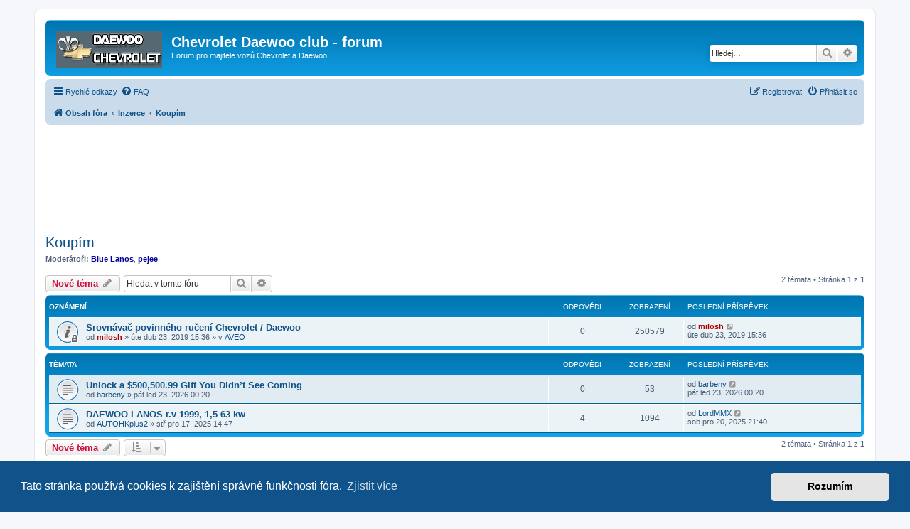

--- FILE ---
content_type: text/html; charset=UTF-8
request_url: https://www.chevroletclub.cz/viewforum.php?f=21&sid=a39c0f2e35e1f04fe3b6a1bfaf110a57
body_size: 8356
content:
<!DOCTYPE html>
<html dir="ltr" lang="cs-cz">
<head>
<meta charset="utf-8" />
<meta http-equiv="X-UA-Compatible" content="IE=edge">
<meta name="viewport" content="width=device-width, initial-scale=1" />

<title>Koupím - Chevrolet Daewoo club - forum</title>

	<link rel="alternate" type="application/atom+xml" title="Atom - Chevrolet Daewoo club - forum" href="/app.php/feed?sid=a43aa9e34230491ceeea7342af0e8d6f">			<link rel="alternate" type="application/atom+xml" title="Atom - nová témata" href="/app.php/feed/topics?sid=a43aa9e34230491ceeea7342af0e8d6f">		<link rel="alternate" type="application/atom+xml" title="Atom - Fórum - Koupím" href="/app.php/feed/forum/21?sid=a43aa9e34230491ceeea7342af0e8d6f">		
	<link rel="canonical" href="https://www.chevroletclub.cz:443/viewforum.php?f=21">

<!--
	phpBB style name: prosilver
	Based on style:   prosilver (this is the default phpBB3 style)
	Original author:  Tom Beddard ( http://www.subBlue.com/ )
	Modified by:
-->

<link href="./assets/css/font-awesome.min.css?assets_version=62" rel="stylesheet">
<link href="./styles/prosilver/theme/stylesheet.css?assets_version=62" rel="stylesheet">
<link href="./styles/prosilver/theme/cs/stylesheet.css?assets_version=62" rel="stylesheet">



	<link href="./assets/cookieconsent/cookieconsent.min.css?assets_version=62" rel="stylesheet">

<!--[if lte IE 9]>
	<link href="./styles/prosilver/theme/tweaks.css?assets_version=62" rel="stylesheet">
<![endif]-->





<script async src="https://fundingchoicesmessages.google.com/i/pub-1033462108778010?ers=1" nonce="dHJPoCaU-kyrIFHGXIeyYQ"></script><script nonce="dHJPoCaU-kyrIFHGXIeyYQ">(function() {function signalGooglefcPresent() {if (!window.frames['googlefcPresent']) {if (document.body) {const iframe = document.createElement('iframe'); iframe.style = 'width: 0; height: 0; border: none; z-index: -1000; left: -1000px; top: -1000px;'; iframe.style.display = 'none'; iframe.name = 'googlefcPresent'; document.body.appendChild(iframe);} else {setTimeout(signalGooglefcPresent, 0);}}}signalGooglefcPresent();})();</script>

<script>
  (function (s, t, a, y, twenty, two) {
    s.Stay22 = s.Stay22 || {};
    s.Stay22.params = { lmaID: '692d6e05b2478d16bb97d422' };
    twenty = t.createElement(a);
    two = t.getElementsByTagName(a)[0];
    twenty.async = 1;
    twenty.src = y;
    two.parentNode.insertBefore(twenty, two);
  })(window, document, 'script', 'https://scripts.stay22.com/letmeallez.js');
</script>


</head>
<body id="phpbb" class="nojs notouch section-viewforum ltr ">


<div id="wrap" class="wrap">
	<a id="top" class="top-anchor" accesskey="t"></a>
	<div id="page-header">
		<div class="headerbar" role="banner">
					<div class="inner">

			<div id="site-description" class="site-description">
		<a id="logo" class="logo" href="./index.php?sid=a43aa9e34230491ceeea7342af0e8d6f" title="Obsah fóra">
					<span class="site_logo"></span>
				</a>
				<h1>Chevrolet Daewoo club - forum</h1>
				<p>Forum pro majitele vozů Chevrolet a Daewoo</p>
				<p class="skiplink"><a href="#start_here">Přejít na obsah</a></p>
			</div>

									<div id="search-box" class="search-box search-header" role="search">
				<form action="./search.php?sid=a43aa9e34230491ceeea7342af0e8d6f" method="get" id="search">
				<fieldset>
					<input name="keywords" id="keywords" type="search" maxlength="128" title="Hledat klíčová slova" class="inputbox search tiny" size="20" value="" placeholder="Hledej…" />
					<button class="button button-search" type="submit" title="Hledat">
						<i class="icon fa-search fa-fw" aria-hidden="true"></i><span class="sr-only">Hledat</span>
					</button>
					<a href="./search.php?sid=a43aa9e34230491ceeea7342af0e8d6f" class="button button-search-end" title="Pokročilé hledání">
						<i class="icon fa-cog fa-fw" aria-hidden="true"></i><span class="sr-only">Pokročilé hledání</span>
					</a>
					<input type="hidden" name="sid" value="a43aa9e34230491ceeea7342af0e8d6f" />

				</fieldset>
				</form>
			</div>
						
			</div>
					</div>
				<div class="navbar" role="navigation">
	<div class="inner">

	<ul id="nav-main" class="nav-main linklist" role="menubar">

		<li id="quick-links" class="quick-links dropdown-container responsive-menu" data-skip-responsive="true">
			<a href="#" class="dropdown-trigger">
				<i class="icon fa-bars fa-fw" aria-hidden="true"></i><span>Rychlé odkazy</span>
			</a>
			<div class="dropdown">
				<div class="pointer"><div class="pointer-inner"></div></div>
				<ul class="dropdown-contents" role="menu">
					
											<li class="separator"></li>
																									<li>
								<a href="./search.php?search_id=unanswered&amp;sid=a43aa9e34230491ceeea7342af0e8d6f" role="menuitem">
									<i class="icon fa-file-o fa-fw icon-gray" aria-hidden="true"></i><span>Témata bez odpovědí</span>
								</a>
							</li>
							<li>
								<a href="./search.php?search_id=active_topics&amp;sid=a43aa9e34230491ceeea7342af0e8d6f" role="menuitem">
									<i class="icon fa-file-o fa-fw icon-blue" aria-hidden="true"></i><span>Aktivní témata</span>
								</a>
							</li>
							<li class="separator"></li>
							<li>
								<a href="./search.php?sid=a43aa9e34230491ceeea7342af0e8d6f" role="menuitem">
									<i class="icon fa-search fa-fw" aria-hidden="true"></i><span>Hledat</span>
								</a>
							</li>
					
										<li class="separator"></li>

									</ul>
			</div>
		</li>

				<li data-skip-responsive="true">
			<a href="/app.php/help/faq?sid=a43aa9e34230491ceeea7342af0e8d6f" rel="help" title="Často kladené otázky" role="menuitem">
				<i class="icon fa-question-circle fa-fw" aria-hidden="true"></i><span>FAQ</span>
			</a>
		</li>
						
			<li class="rightside"  data-skip-responsive="true">
			<a href="./ucp.php?mode=login&amp;redirect=viewforum.php%3Ff%3D21&amp;sid=a43aa9e34230491ceeea7342af0e8d6f" title="Přihlásit se" accesskey="x" role="menuitem">
				<i class="icon fa-power-off fa-fw" aria-hidden="true"></i><span>Přihlásit se</span>
			</a>
		</li>
					<li class="rightside" data-skip-responsive="true">
				<a href="./ucp.php?mode=register&amp;sid=a43aa9e34230491ceeea7342af0e8d6f" role="menuitem">
					<i class="icon fa-pencil-square-o  fa-fw" aria-hidden="true"></i><span>Registrovat</span>
				</a>
			</li>
						</ul>

	<ul id="nav-breadcrumbs" class="nav-breadcrumbs linklist navlinks" role="menubar">
				
		
		<li class="breadcrumbs" itemscope itemtype="https://schema.org/BreadcrumbList">

			
							<span class="crumb" itemtype="https://schema.org/ListItem" itemprop="itemListElement" itemscope><a itemprop="item" href="./index.php?sid=a43aa9e34230491ceeea7342af0e8d6f" accesskey="h" data-navbar-reference="index"><i class="icon fa-home fa-fw"></i><span itemprop="name">Obsah fóra</span></a><meta itemprop="position" content="1" /></span>

											
								<span class="crumb" itemtype="https://schema.org/ListItem" itemprop="itemListElement" itemscope data-forum-id="49"><a itemprop="item" href="./viewforum.php?f=49&amp;sid=a43aa9e34230491ceeea7342af0e8d6f"><span itemprop="name">Inzerce</span></a><meta itemprop="position" content="2" /></span>
															
								<span class="crumb" itemtype="https://schema.org/ListItem" itemprop="itemListElement" itemscope data-forum-id="21"><a itemprop="item" href="./viewforum.php?f=21&amp;sid=a43aa9e34230491ceeea7342af0e8d6f"><span itemprop="name">Koupím</span></a><meta itemprop="position" content="3" /></span>
							
					</li>

		
					<li class="rightside responsive-search">
				<a href="./search.php?sid=a43aa9e34230491ceeea7342af0e8d6f" title="Zobrazit možnosti rozšířeného hledání" role="menuitem">
					<i class="icon fa-search fa-fw" aria-hidden="true"></i><span class="sr-only">Hledat</span>
				</a>
			</li>
			</ul>

	</div>
</div>
	</div>

	
	<a id="start_here" class="anchor"></a>
	<div id="page-body" class="page-body" role="main">
		
		<br></br>
<script async src="https://pagead2.googlesyndication.com/pagead/js/adsbygoogle.js?client=ca-pub-1033462108778010"
     crossorigin="anonymous"></script>
<!-- chevrolet-resp-top -->
<ins class="adsbygoogle"
     style="display:block"
     data-ad-client="ca-pub-1033462108778010"
     data-ad-slot="7887758723"
     data-ad-format="horizontal"
     data-full-width-responsive="true"></ins>
<script>
     (adsbygoogle = window.adsbygoogle || []).push({});
</script>
<br></br><h2 class="forum-title"><a href="./viewforum.php?f=21&amp;sid=a43aa9e34230491ceeea7342af0e8d6f">Koupím</a></h2>
<div>
	<!-- NOTE: remove the style="display: none" when you want to have the forum description on the forum body -->
	<div style="display: none !important;">Sem pište vše co chcete koupit. Automaticky se mažou příspěvky starší víc než 60 dní !!!<br /></div>	<p><strong>Moderátoři:</strong> <a href="./memberlist.php?mode=viewprofile&amp;u=29&amp;sid=a43aa9e34230491ceeea7342af0e8d6f" style="color: #000099;" class="username-coloured">Blue Lanos</a>, <a href="./memberlist.php?mode=viewprofile&amp;u=8808&amp;sid=a43aa9e34230491ceeea7342af0e8d6f" style="color: #000099;" class="username-coloured">pejee</a></p></div>



	<div class="action-bar bar-top">

				
		<a href="./posting.php?mode=post&amp;f=21&amp;sid=a43aa9e34230491ceeea7342af0e8d6f" class="button" title="Odeslat nové téma">
							<span>Nové téma</span> <i class="icon fa-pencil fa-fw" aria-hidden="true"></i>
					</a>
				
			<div class="search-box" role="search">
			<form method="get" id="forum-search" action="./search.php?sid=a43aa9e34230491ceeea7342af0e8d6f">
			<fieldset>
				<input class="inputbox search tiny" type="search" name="keywords" id="search_keywords" size="20" placeholder="Hledat v&nbsp;tomto fóru" />
				<button class="button button-search" type="submit" title="Hledat">
					<i class="icon fa-search fa-fw" aria-hidden="true"></i><span class="sr-only">Hledat</span>
				</button>
				<a href="./search.php?fid%5B%5D=21&amp;sid=a43aa9e34230491ceeea7342af0e8d6f" class="button button-search-end" title="Pokročilé hledání">
					<i class="icon fa-cog fa-fw" aria-hidden="true"></i><span class="sr-only">Pokročilé hledání</span>
				</a>
				<input type="hidden" name="fid[0]" value="21" />
<input type="hidden" name="sid" value="a43aa9e34230491ceeea7342af0e8d6f" />

			</fieldset>
			</form>
		</div>
	
	<div class="pagination">
				2 témata
					&bull; Stránka <strong>1</strong> z <strong>1</strong>
			</div>

	</div>




	
			<div class="forumbg announcement">
		<div class="inner">
		<ul class="topiclist">
			<li class="header">
				<dl class="row-item">
					<dt><div class="list-inner">Oznámení</div></dt>
					<dd class="posts">Odpovědi</dd>
					<dd class="views">Zobrazení</dd>
					<dd class="lastpost"><span>Poslední příspěvek</span></dd>
				</dl>
			</li>
		</ul>
		<ul class="topiclist topics">
	
				<li class="row bg1 global-announce">
						<dl class="row-item global_read_locked">
				<dt title="Toto téma je zamknuté. Nemůžete posílat nové příspěvky ani odpovídat na starší.">
										<div class="list-inner">
																		<a href="./viewtopic.php?t=25235&amp;sid=a43aa9e34230491ceeea7342af0e8d6f" class="topictitle">Srovnávač povinného ručení Chevrolet / Daewoo</a>																								<br />
						
												<div class="responsive-show" style="display: none;">
							Poslední příspěvek od <a href="./memberlist.php?mode=viewprofile&amp;u=3&amp;sid=a43aa9e34230491ceeea7342af0e8d6f" style="color: #AA0000;" class="username-coloured">milosh</a> &laquo; <a href="./viewtopic.php?p=403201&amp;sid=a43aa9e34230491ceeea7342af0e8d6f#p403201" title="Přejít na poslední příspěvek"><time datetime="2019-04-23T13:36:57+00:00">úte dub 23, 2019 15:36</time></a>
							<br />Napsal v <a href="./viewforum.php?f=42&amp;sid=a43aa9e34230491ceeea7342af0e8d6f">AVEO</a>						</div>
													
						<div class="topic-poster responsive-hide left-box">
																												od <a href="./memberlist.php?mode=viewprofile&amp;u=3&amp;sid=a43aa9e34230491ceeea7342af0e8d6f" style="color: #AA0000;" class="username-coloured">milosh</a> &raquo; <time datetime="2019-04-23T13:36:57+00:00">úte dub 23, 2019 15:36</time>
														 &raquo; v <a href="./viewforum.php?f=42&amp;sid=a43aa9e34230491ceeea7342af0e8d6f">AVEO</a>						</div>

						
											</div>
				</dt>
				<dd class="posts">0 <dfn>Odpovědi</dfn></dd>
				<dd class="views">250579 <dfn>Zobrazení</dfn></dd>
				<dd class="lastpost">
					<span><dfn>Poslední příspěvek </dfn>od <a href="./memberlist.php?mode=viewprofile&amp;u=3&amp;sid=a43aa9e34230491ceeea7342af0e8d6f" style="color: #AA0000;" class="username-coloured">milosh</a>													<a href="./viewtopic.php?p=403201&amp;sid=a43aa9e34230491ceeea7342af0e8d6f#p403201" title="Přejít na poslední příspěvek">
								<i class="icon fa-external-link-square fa-fw icon-lightgray icon-md" aria-hidden="true"></i><span class="sr-only"></span>
							</a>
												<br /><time datetime="2019-04-23T13:36:57+00:00">úte dub 23, 2019 15:36</time>
					</span>
				</dd>
			</dl>
					</li>
		
	

			</ul>
		</div>
	</div>
	
			<div class="forumbg">
		<div class="inner">
		<ul class="topiclist">
			<li class="header">
				<dl class="row-item">
					<dt><div class="list-inner">Témata</div></dt>
					<dd class="posts">Odpovědi</dd>
					<dd class="views">Zobrazení</dd>
					<dd class="lastpost"><span>Poslední příspěvek</span></dd>
				</dl>
			</li>
		</ul>
		<ul class="topiclist topics">
	
				<li class="row bg2">
						<dl class="row-item topic_read">
				<dt title="Žádné nové příspěvky">
										<div class="list-inner">
																		<a href="./viewtopic.php?t=25927&amp;sid=a43aa9e34230491ceeea7342af0e8d6f" class="topictitle">Unlock a $500,500.99 Gift You Didn’t See Coming</a>																								<br />
						
												<div class="responsive-show" style="display: none;">
							Poslední příspěvek od <a href="./memberlist.php?mode=viewprofile&amp;u=12090&amp;sid=a43aa9e34230491ceeea7342af0e8d6f" class="username">barbeny</a> &laquo; <a href="./viewtopic.php?p=407407&amp;sid=a43aa9e34230491ceeea7342af0e8d6f#p407407" title="Přejít na poslední příspěvek"><time datetime="2026-01-22T23:20:17+00:00">pát led 23, 2026 00:20</time></a>
													</div>
													
						<div class="topic-poster responsive-hide left-box">
																												od <a href="./memberlist.php?mode=viewprofile&amp;u=12090&amp;sid=a43aa9e34230491ceeea7342af0e8d6f" class="username">barbeny</a> &raquo; <time datetime="2026-01-22T23:20:17+00:00">pát led 23, 2026 00:20</time>
																				</div>

						
											</div>
				</dt>
				<dd class="posts">0 <dfn>Odpovědi</dfn></dd>
				<dd class="views">53 <dfn>Zobrazení</dfn></dd>
				<dd class="lastpost">
					<span><dfn>Poslední příspěvek </dfn>od <a href="./memberlist.php?mode=viewprofile&amp;u=12090&amp;sid=a43aa9e34230491ceeea7342af0e8d6f" class="username">barbeny</a>													<a href="./viewtopic.php?p=407407&amp;sid=a43aa9e34230491ceeea7342af0e8d6f#p407407" title="Přejít na poslední příspěvek">
								<i class="icon fa-external-link-square fa-fw icon-lightgray icon-md" aria-hidden="true"></i><span class="sr-only"></span>
							</a>
												<br /><time datetime="2026-01-22T23:20:17+00:00">pát led 23, 2026 00:20</time>
					</span>
				</dd>
			</dl>
					</li>
		
	

	
	
				<li class="row bg1">
						<dl class="row-item topic_read">
				<dt title="Žádné nové příspěvky">
										<div class="list-inner">
																		<a href="./viewtopic.php?t=25919&amp;sid=a43aa9e34230491ceeea7342af0e8d6f" class="topictitle">DAEWOO LANOS  r.v 1999, 1,5 63 kw</a>																								<br />
						
												<div class="responsive-show" style="display: none;">
							Poslední příspěvek od <a href="./memberlist.php?mode=viewprofile&amp;u=7361&amp;sid=a43aa9e34230491ceeea7342af0e8d6f" class="username">LordMMX</a> &laquo; <a href="./viewtopic.php?p=407391&amp;sid=a43aa9e34230491ceeea7342af0e8d6f#p407391" title="Přejít na poslední příspěvek"><time datetime="2025-12-20T20:40:14+00:00">sob pro 20, 2025 21:40</time></a>
													</div>
														<span class="responsive-show left-box" style="display: none;">Odpovědi: <strong>4</strong></span>
													
						<div class="topic-poster responsive-hide left-box">
																												od <a href="./memberlist.php?mode=viewprofile&amp;u=12897&amp;sid=a43aa9e34230491ceeea7342af0e8d6f" class="username">AUTOHKplus2</a> &raquo; <time datetime="2025-12-17T13:47:00+00:00">stř pro 17, 2025 14:47</time>
																				</div>

						
											</div>
				</dt>
				<dd class="posts">4 <dfn>Odpovědi</dfn></dd>
				<dd class="views">1094 <dfn>Zobrazení</dfn></dd>
				<dd class="lastpost">
					<span><dfn>Poslední příspěvek </dfn>od <a href="./memberlist.php?mode=viewprofile&amp;u=7361&amp;sid=a43aa9e34230491ceeea7342af0e8d6f" class="username">LordMMX</a>													<a href="./viewtopic.php?p=407391&amp;sid=a43aa9e34230491ceeea7342af0e8d6f#p407391" title="Přejít na poslední příspěvek">
								<i class="icon fa-external-link-square fa-fw icon-lightgray icon-md" aria-hidden="true"></i><span class="sr-only"></span>
							</a>
												<br /><time datetime="2025-12-20T20:40:14+00:00">sob pro 20, 2025 21:40</time>
					</span>
				</dd>
			</dl>
					</li>
		
				</ul>
		</div>
	</div>
	

	<div class="action-bar bar-bottom">
					
			<a href="./posting.php?mode=post&amp;f=21&amp;sid=a43aa9e34230491ceeea7342af0e8d6f" class="button" title="Odeslat nové téma">
							<span>Nové téma</span> <i class="icon fa-pencil fa-fw" aria-hidden="true"></i>
						</a>

					
					<form method="post" action="./viewforum.php?f=21&amp;sid=a43aa9e34230491ceeea7342af0e8d6f">
			<div class="dropdown-container dropdown-container-left dropdown-button-control sort-tools">
	<span title="Možnosti zobrazení a seřazení" class="button button-secondary dropdown-trigger dropdown-select">
		<i class="icon fa-sort-amount-asc fa-fw" aria-hidden="true"></i>
		<span class="caret"><i class="icon fa-sort-down fa-fw" aria-hidden="true"></i></span>
	</span>
	<div class="dropdown hidden">
		<div class="pointer"><div class="pointer-inner"></div></div>
		<div class="dropdown-contents">
			<fieldset class="display-options">
							<label>Zobrazit: <select name="st" id="st"><option value="0" selected="selected">Všechna témata</option><option value="1">1 den</option><option value="7">7 dní</option><option value="14">2 týdny</option><option value="30">1 měsíc</option><option value="90">3 měsíce</option><option value="180">6 měsíců</option><option value="365">1 rok</option></select></label>
								<label>Seřadit podle: <select name="sk" id="sk"><option value="a">Autor</option><option value="t" selected="selected">Čas odeslání</option><option value="r">Odpovědi</option><option value="s">Předmět</option><option value="v">Zobrazení</option></select></label>
				<label>Směr: <select name="sd" id="sd"><option value="a">Vzestupně</option><option value="d" selected="selected">Sestupně</option></select></label>
								<hr class="dashed" />
				<input type="submit" class="button2" name="sort" value="Přejít" />
						</fieldset>
		</div>
	</div>
</div>
			</form>
		
		<div class="pagination">
						2 témata
							 &bull; Stránka <strong>1</strong> z <strong>1</strong>
					</div>
	</div>


<div class="action-bar actions-jump">
		<p class="jumpbox-return">
		<a href="./index.php?sid=a43aa9e34230491ceeea7342af0e8d6f" class="left-box arrow-left" accesskey="r">
			<i class="icon fa-angle-left fa-fw icon-black" aria-hidden="true"></i><span>Vrátit se na Obsah fóra</span>
		</a>
	</p>
	
		<div class="jumpbox dropdown-container dropdown-container-right dropdown-up dropdown-left dropdown-button-control" id="jumpbox">
			<span title="Přejít na" class="button button-secondary dropdown-trigger dropdown-select">
				<span>Přejít na</span>
				<span class="caret"><i class="icon fa-sort-down fa-fw" aria-hidden="true"></i></span>
			</span>
		<div class="dropdown">
			<div class="pointer"><div class="pointer-inner"></div></div>
			<ul class="dropdown-contents">
																				<li><a href="./viewforum.php?f=54&amp;sid=a43aa9e34230491ceeea7342af0e8d6f" class="jumpbox-cat-link"> <span> CHEVROLET diskuse dle modelů</span></a></li>
																<li><a href="./viewforum.php?f=42&amp;sid=a43aa9e34230491ceeea7342af0e8d6f" class="jumpbox-sub-link"><span class="spacer"></span> <span>&#8627; &nbsp; AVEO</span></a></li>
																<li><a href="./viewforum.php?f=87&amp;sid=a43aa9e34230491ceeea7342af0e8d6f" class="jumpbox-sub-link"><span class="spacer"></span><span class="spacer"></span> <span>&#8627; &nbsp; Aveoclub - všetko čo sa klubu týka</span></a></li>
																<li><a href="./viewforum.php?f=77&amp;sid=a43aa9e34230491ceeea7342af0e8d6f" class="jumpbox-sub-link"><span class="spacer"></span><span class="spacer"></span> <span>&#8627; &nbsp; Aveo - Motory</span></a></li>
																<li><a href="./viewforum.php?f=74&amp;sid=a43aa9e34230491ceeea7342af0e8d6f" class="jumpbox-sub-link"><span class="spacer"></span><span class="spacer"></span> <span>&#8627; &nbsp; Aveo - Podvozek a řízení</span></a></li>
																<li><a href="./viewforum.php?f=75&amp;sid=a43aa9e34230491ceeea7342af0e8d6f" class="jumpbox-sub-link"><span class="spacer"></span><span class="spacer"></span> <span>&#8627; &nbsp; Aveo - Kola a pneu</span></a></li>
																<li><a href="./viewforum.php?f=82&amp;sid=a43aa9e34230491ceeea7342af0e8d6f" class="jumpbox-sub-link"><span class="spacer"></span><span class="spacer"></span> <span>&#8627; &nbsp; Aveo - Interiér a exteriér</span></a></li>
																<li><a href="./viewforum.php?f=79&amp;sid=a43aa9e34230491ceeea7342af0e8d6f" class="jumpbox-sub-link"><span class="spacer"></span><span class="spacer"></span> <span>&#8627; &nbsp; Aveo - Elektronika</span></a></li>
																<li><a href="./viewforum.php?f=83&amp;sid=a43aa9e34230491ceeea7342af0e8d6f" class="jumpbox-sub-link"><span class="spacer"></span><span class="spacer"></span> <span>&#8627; &nbsp; Aveo - Tuning &amp; Styling</span></a></li>
																<li><a href="./viewforum.php?f=86&amp;sid=a43aa9e34230491ceeea7342af0e8d6f" class="jumpbox-sub-link"><span class="spacer"></span><span class="spacer"></span> <span>&#8627; &nbsp; Kupujeme Aveo</span></a></li>
																<li><a href="./viewforum.php?f=85&amp;sid=a43aa9e34230491ceeea7342af0e8d6f" class="jumpbox-sub-link"><span class="spacer"></span><span class="spacer"></span> <span>&#8627; &nbsp; Aveo - Download</span></a></li>
																<li><a href="./viewforum.php?f=68&amp;sid=a43aa9e34230491ceeea7342af0e8d6f" class="jumpbox-sub-link"><span class="spacer"></span><span class="spacer"></span> <span>&#8627; &nbsp; Aveo - Technická sekce</span></a></li>
																<li><a href="./viewforum.php?f=67&amp;sid=a43aa9e34230491ceeea7342af0e8d6f" class="jumpbox-sub-link"><span class="spacer"></span><span class="spacer"></span> <span>&#8627; &nbsp; Aveo - Club Cars - Auta členů</span></a></li>
																<li><a href="./viewforum.php?f=84&amp;sid=a43aa9e34230491ceeea7342af0e8d6f" class="jumpbox-sub-link"><span class="spacer"></span><span class="spacer"></span> <span>&#8627; &nbsp; Aveo - Pokec</span></a></li>
																<li><a href="./viewforum.php?f=117&amp;sid=a43aa9e34230491ceeea7342af0e8d6f" class="jumpbox-sub-link"><span class="spacer"></span> <span>&#8627; &nbsp; CAMARO</span></a></li>
																<li><a href="./viewforum.php?f=44&amp;sid=a43aa9e34230491ceeea7342af0e8d6f" class="jumpbox-sub-link"><span class="spacer"></span> <span>&#8627; &nbsp; CAPTIVA</span></a></li>
																<li><a href="./viewforum.php?f=115&amp;sid=a43aa9e34230491ceeea7342af0e8d6f" class="jumpbox-sub-link"><span class="spacer"></span> <span>&#8627; &nbsp; CORVETTE</span></a></li>
																<li><a href="./viewforum.php?f=53&amp;sid=a43aa9e34230491ceeea7342af0e8d6f" class="jumpbox-sub-link"><span class="spacer"></span> <span>&#8627; &nbsp; CRUZE</span></a></li>
																<li><a href="./viewforum.php?f=96&amp;sid=a43aa9e34230491ceeea7342af0e8d6f" class="jumpbox-sub-link"><span class="spacer"></span><span class="spacer"></span> <span>&#8627; &nbsp; Kupujeme Cruze</span></a></li>
																<li><a href="./viewforum.php?f=89&amp;sid=a43aa9e34230491ceeea7342af0e8d6f" class="jumpbox-sub-link"><span class="spacer"></span><span class="spacer"></span> <span>&#8627; &nbsp; Cruze - Motory</span></a></li>
																<li><a href="./viewforum.php?f=91&amp;sid=a43aa9e34230491ceeea7342af0e8d6f" class="jumpbox-sub-link"><span class="spacer"></span><span class="spacer"></span><span class="spacer"></span> <span>&#8627; &nbsp; Benzín</span></a></li>
																<li><a href="./viewforum.php?f=92&amp;sid=a43aa9e34230491ceeea7342af0e8d6f" class="jumpbox-sub-link"><span class="spacer"></span><span class="spacer"></span><span class="spacer"></span> <span>&#8627; &nbsp; Diesel</span></a></li>
																<li><a href="./viewforum.php?f=90&amp;sid=a43aa9e34230491ceeea7342af0e8d6f" class="jumpbox-sub-link"><span class="spacer"></span><span class="spacer"></span> <span>&#8627; &nbsp; Cruze - Podvozek a řízení</span></a></li>
																<li><a href="./viewforum.php?f=93&amp;sid=a43aa9e34230491ceeea7342af0e8d6f" class="jumpbox-sub-link"><span class="spacer"></span><span class="spacer"></span> <span>&#8627; &nbsp; Cruze - Kola a pneu</span></a></li>
																<li><a href="./viewforum.php?f=100&amp;sid=a43aa9e34230491ceeea7342af0e8d6f" class="jumpbox-sub-link"><span class="spacer"></span><span class="spacer"></span> <span>&#8627; &nbsp; Cruze - Interiér a exteriér</span></a></li>
																<li><a href="./viewforum.php?f=94&amp;sid=a43aa9e34230491ceeea7342af0e8d6f" class="jumpbox-sub-link"><span class="spacer"></span><span class="spacer"></span> <span>&#8627; &nbsp; Cruze - Elektronika</span></a></li>
																<li><a href="./viewforum.php?f=95&amp;sid=a43aa9e34230491ceeea7342af0e8d6f" class="jumpbox-sub-link"><span class="spacer"></span><span class="spacer"></span> <span>&#8627; &nbsp; Cruze - Tuning &amp; Styling</span></a></li>
																<li><a href="./viewforum.php?f=97&amp;sid=a43aa9e34230491ceeea7342af0e8d6f" class="jumpbox-sub-link"><span class="spacer"></span><span class="spacer"></span> <span>&#8627; &nbsp; Cruze - Download</span></a></li>
																<li><a href="./viewforum.php?f=98&amp;sid=a43aa9e34230491ceeea7342af0e8d6f" class="jumpbox-sub-link"><span class="spacer"></span><span class="spacer"></span> <span>&#8627; &nbsp; Cruze - Technická sekce</span></a></li>
																<li><a href="./viewforum.php?f=99&amp;sid=a43aa9e34230491ceeea7342af0e8d6f" class="jumpbox-sub-link"><span class="spacer"></span><span class="spacer"></span> <span>&#8627; &nbsp; Cruze - Club Cars - Auta členů</span></a></li>
																<li><a href="./viewforum.php?f=101&amp;sid=a43aa9e34230491ceeea7342af0e8d6f" class="jumpbox-sub-link"><span class="spacer"></span><span class="spacer"></span> <span>&#8627; &nbsp; Cruze - Pokec</span></a></li>
																<li><a href="./viewforum.php?f=43&amp;sid=a43aa9e34230491ceeea7342af0e8d6f" class="jumpbox-sub-link"><span class="spacer"></span> <span>&#8627; &nbsp; EPICA</span></a></li>
																<li><a href="./viewforum.php?f=45&amp;sid=a43aa9e34230491ceeea7342af0e8d6f" class="jumpbox-sub-link"><span class="spacer"></span> <span>&#8627; &nbsp; HHR</span></a></li>
																<li><a href="./viewforum.php?f=52&amp;sid=a43aa9e34230491ceeea7342af0e8d6f" class="jumpbox-sub-link"><span class="spacer"></span> <span>&#8627; &nbsp; Lacetti (Nubira 3)</span></a></li>
																<li><a href="./viewforum.php?f=116&amp;sid=a43aa9e34230491ceeea7342af0e8d6f" class="jumpbox-sub-link"><span class="spacer"></span> <span>&#8627; &nbsp; MALIBU</span></a></li>
																<li><a href="./viewforum.php?f=88&amp;sid=a43aa9e34230491ceeea7342af0e8d6f" class="jumpbox-sub-link"><span class="spacer"></span> <span>&#8627; &nbsp; ORLANDO</span></a></li>
																<li><a href="./viewforum.php?f=102&amp;sid=a43aa9e34230491ceeea7342af0e8d6f" class="jumpbox-sub-link"><span class="spacer"></span><span class="spacer"></span> <span>&#8627; &nbsp; Kupujeme Orlando</span></a></li>
																<li><a href="./viewforum.php?f=103&amp;sid=a43aa9e34230491ceeea7342af0e8d6f" class="jumpbox-sub-link"><span class="spacer"></span><span class="spacer"></span> <span>&#8627; &nbsp; Orlando - Motory</span></a></li>
																<li><a href="./viewforum.php?f=104&amp;sid=a43aa9e34230491ceeea7342af0e8d6f" class="jumpbox-sub-link"><span class="spacer"></span><span class="spacer"></span><span class="spacer"></span> <span>&#8627; &nbsp; Benzín</span></a></li>
																<li><a href="./viewforum.php?f=105&amp;sid=a43aa9e34230491ceeea7342af0e8d6f" class="jumpbox-sub-link"><span class="spacer"></span><span class="spacer"></span><span class="spacer"></span> <span>&#8627; &nbsp; Diesel</span></a></li>
																<li><a href="./viewforum.php?f=106&amp;sid=a43aa9e34230491ceeea7342af0e8d6f" class="jumpbox-sub-link"><span class="spacer"></span><span class="spacer"></span> <span>&#8627; &nbsp; Orlando - Podvozek a řízení</span></a></li>
																<li><a href="./viewforum.php?f=107&amp;sid=a43aa9e34230491ceeea7342af0e8d6f" class="jumpbox-sub-link"><span class="spacer"></span><span class="spacer"></span> <span>&#8627; &nbsp; Orlando - Kola a pneu</span></a></li>
																<li><a href="./viewforum.php?f=108&amp;sid=a43aa9e34230491ceeea7342af0e8d6f" class="jumpbox-sub-link"><span class="spacer"></span><span class="spacer"></span> <span>&#8627; &nbsp; Orlando - Interiér a exteriér</span></a></li>
																<li><a href="./viewforum.php?f=109&amp;sid=a43aa9e34230491ceeea7342af0e8d6f" class="jumpbox-sub-link"><span class="spacer"></span><span class="spacer"></span> <span>&#8627; &nbsp; Orlando - Elektronika</span></a></li>
																<li><a href="./viewforum.php?f=110&amp;sid=a43aa9e34230491ceeea7342af0e8d6f" class="jumpbox-sub-link"><span class="spacer"></span><span class="spacer"></span> <span>&#8627; &nbsp; Orlando - Tuning &amp; Styling</span></a></li>
																<li><a href="./viewforum.php?f=111&amp;sid=a43aa9e34230491ceeea7342af0e8d6f" class="jumpbox-sub-link"><span class="spacer"></span><span class="spacer"></span> <span>&#8627; &nbsp; Orlando - Download</span></a></li>
																<li><a href="./viewforum.php?f=112&amp;sid=a43aa9e34230491ceeea7342af0e8d6f" class="jumpbox-sub-link"><span class="spacer"></span><span class="spacer"></span> <span>&#8627; &nbsp; Orlando - Technická sekce</span></a></li>
																<li><a href="./viewforum.php?f=113&amp;sid=a43aa9e34230491ceeea7342af0e8d6f" class="jumpbox-sub-link"><span class="spacer"></span><span class="spacer"></span> <span>&#8627; &nbsp; Orlando - Club Cars - Auta členů</span></a></li>
																<li><a href="./viewforum.php?f=114&amp;sid=a43aa9e34230491ceeea7342af0e8d6f" class="jumpbox-sub-link"><span class="spacer"></span><span class="spacer"></span> <span>&#8627; &nbsp; Orlando - Pokec</span></a></li>
																<li><a href="./viewforum.php?f=39&amp;sid=a43aa9e34230491ceeea7342af0e8d6f" class="jumpbox-sub-link"><span class="spacer"></span> <span>&#8627; &nbsp; SPARK</span></a></li>
																<li><a href="./viewforum.php?f=119&amp;sid=a43aa9e34230491ceeea7342af0e8d6f" class="jumpbox-sub-link"><span class="spacer"></span> <span>&#8627; &nbsp; TRAX</span></a></li>
																<li><a href="./viewforum.php?f=41&amp;sid=a43aa9e34230491ceeea7342af0e8d6f" class="jumpbox-sub-link"><span class="spacer"></span> <span>&#8627; &nbsp; Ostatni Chevy modely</span></a></li>
																<li><a href="./viewforum.php?f=47&amp;sid=a43aa9e34230491ceeea7342af0e8d6f" class="jumpbox-cat-link"> <span> DAEWOO diskuse dle modelů</span></a></li>
																<li><a href="./viewforum.php?f=17&amp;sid=a43aa9e34230491ceeea7342af0e8d6f" class="jumpbox-sub-link"><span class="spacer"></span> <span>&#8627; &nbsp; ESPERO</span></a></li>
																<li><a href="./viewforum.php?f=35&amp;sid=a43aa9e34230491ceeea7342af0e8d6f" class="jumpbox-sub-link"><span class="spacer"></span> <span>&#8627; &nbsp; EVANDA</span></a></li>
																<li><a href="./viewforum.php?f=12&amp;sid=a43aa9e34230491ceeea7342af0e8d6f" class="jumpbox-sub-link"><span class="spacer"></span> <span>&#8627; &nbsp; KALOS</span></a></li>
																<li><a href="./viewforum.php?f=9&amp;sid=a43aa9e34230491ceeea7342af0e8d6f" class="jumpbox-sub-link"><span class="spacer"></span> <span>&#8627; &nbsp; LANOS</span></a></li>
																<li><a href="./viewforum.php?f=19&amp;sid=a43aa9e34230491ceeea7342af0e8d6f" class="jumpbox-sub-link"><span class="spacer"></span> <span>&#8627; &nbsp; LEGANZA</span></a></li>
																<li><a href="./viewforum.php?f=10&amp;sid=a43aa9e34230491ceeea7342af0e8d6f" class="jumpbox-sub-link"><span class="spacer"></span> <span>&#8627; &nbsp; MATIZ</span></a></li>
																<li><a href="./viewforum.php?f=1&amp;sid=a43aa9e34230491ceeea7342af0e8d6f" class="jumpbox-sub-link"><span class="spacer"></span> <span>&#8627; &nbsp; NEXIA</span></a></li>
																<li><a href="./viewforum.php?f=13&amp;sid=a43aa9e34230491ceeea7342af0e8d6f" class="jumpbox-sub-link"><span class="spacer"></span> <span>&#8627; &nbsp; NUBIRA</span></a></li>
																<li><a href="./viewforum.php?f=11&amp;sid=a43aa9e34230491ceeea7342af0e8d6f" class="jumpbox-sub-link"><span class="spacer"></span> <span>&#8627; &nbsp; RACER</span></a></li>
																<li><a href="./viewforum.php?f=36&amp;sid=a43aa9e34230491ceeea7342af0e8d6f" class="jumpbox-sub-link"><span class="spacer"></span> <span>&#8627; &nbsp; TACUMA/REZZO</span></a></li>
																<li><a href="./viewforum.php?f=16&amp;sid=a43aa9e34230491ceeea7342af0e8d6f" class="jumpbox-sub-link"><span class="spacer"></span> <span>&#8627; &nbsp; TICO</span></a></li>
																<li><a href="./viewforum.php?f=59&amp;sid=a43aa9e34230491ceeea7342af0e8d6f" class="jumpbox-sub-link"><span class="spacer"></span> <span>&#8627; &nbsp; Ostatní Daewoo modely</span></a></li>
																<li><a href="./viewforum.php?f=48&amp;sid=a43aa9e34230491ceeea7342af0e8d6f" class="jumpbox-cat-link"> <span> Všeobecný pokec</span></a></li>
																<li><a href="./viewforum.php?f=40&amp;sid=a43aa9e34230491ceeea7342af0e8d6f" class="jumpbox-sub-link"><span class="spacer"></span> <span>&#8627; &nbsp; Vaše auta / Club cars</span></a></li>
																<li><a href="./viewforum.php?f=29&amp;sid=a43aa9e34230491ceeea7342af0e8d6f" class="jumpbox-sub-link"><span class="spacer"></span> <span>&#8627; &nbsp; Auto-hifi</span></a></li>
																<li><a href="./viewforum.php?f=24&amp;sid=a43aa9e34230491ceeea7342af0e8d6f" class="jumpbox-sub-link"><span class="spacer"></span> <span>&#8627; &nbsp; POKEC</span></a></li>
																<li><a href="./viewforum.php?f=25&amp;sid=a43aa9e34230491ceeea7342af0e8d6f" class="jumpbox-sub-link"><span class="spacer"></span> <span>&#8627; &nbsp; Srazy</span></a></li>
																<li><a href="./viewforum.php?f=30&amp;sid=a43aa9e34230491ceeea7342af0e8d6f" class="jumpbox-sub-link"><span class="spacer"></span> <span>&#8627; &nbsp; Video</span></a></li>
																<li><a href="./viewforum.php?f=31&amp;sid=a43aa9e34230491ceeea7342af0e8d6f" class="jumpbox-sub-link"><span class="spacer"></span> <span>&#8627; &nbsp; VIRTUAL TUNING</span></a></li>
																<li><a href="./viewforum.php?f=37&amp;sid=a43aa9e34230491ceeea7342af0e8d6f" class="jumpbox-sub-link"><span class="spacer"></span> <span>&#8627; &nbsp; Technická Sekce</span></a></li>
																<li><a href="./viewforum.php?f=49&amp;sid=a43aa9e34230491ceeea7342af0e8d6f" class="jumpbox-cat-link"> <span> Inzerce</span></a></li>
																<li><a href="./viewforum.php?f=20&amp;sid=a43aa9e34230491ceeea7342af0e8d6f" class="jumpbox-sub-link"><span class="spacer"></span> <span>&#8627; &nbsp; Prodám</span></a></li>
																<li><a href="./viewforum.php?f=55&amp;sid=a43aa9e34230491ceeea7342af0e8d6f" class="jumpbox-sub-link"><span class="spacer"></span><span class="spacer"></span> <span>&#8627; &nbsp; Auta</span></a></li>
																<li><a href="./viewforum.php?f=56&amp;sid=a43aa9e34230491ceeea7342af0e8d6f" class="jumpbox-sub-link"><span class="spacer"></span><span class="spacer"></span> <span>&#8627; &nbsp; Disky, pneu</span></a></li>
																<li><a href="./viewforum.php?f=57&amp;sid=a43aa9e34230491ceeea7342af0e8d6f" class="jumpbox-sub-link"><span class="spacer"></span><span class="spacer"></span> <span>&#8627; &nbsp; Náhradní díly</span></a></li>
																<li><a href="./viewforum.php?f=58&amp;sid=a43aa9e34230491ceeea7342af0e8d6f" class="jumpbox-sub-link"><span class="spacer"></span><span class="spacer"></span> <span>&#8627; &nbsp; Ostatní</span></a></li>
																<li><a href="./viewforum.php?f=21&amp;sid=a43aa9e34230491ceeea7342af0e8d6f" class="jumpbox-sub-link"><span class="spacer"></span> <span>&#8627; &nbsp; Koupím</span></a></li>
																<li><a href="./viewforum.php?f=38&amp;sid=a43aa9e34230491ceeea7342af0e8d6f" class="jumpbox-sub-link"><span class="spacer"></span> <span>&#8627; &nbsp; Vyměním</span></a></li>
																<li><a href="./viewforum.php?f=118&amp;sid=a43aa9e34230491ceeea7342af0e8d6f" class="jumpbox-sub-link"><span class="spacer"></span> <span>&#8627; &nbsp; Firemní inzerce</span></a></li>
																<li><a href="./viewforum.php?f=50&amp;sid=a43aa9e34230491ceeea7342af0e8d6f" class="jumpbox-cat-link"> <span> ENGLISH CORNER</span></a></li>
																<li><a href="./viewforum.php?f=32&amp;sid=a43aa9e34230491ceeea7342af0e8d6f" class="jumpbox-sub-link"><span class="spacer"></span> <span>&#8627; &nbsp; English Corner</span></a></li>
																<li><a href="./viewforum.php?f=46&amp;sid=a43aa9e34230491ceeea7342af0e8d6f" class="jumpbox-cat-link"> <span> Administrátorská sekce</span></a></li>
																<li><a href="./viewforum.php?f=26&amp;sid=a43aa9e34230491ceeea7342af0e8d6f" class="jumpbox-sub-link"><span class="spacer"></span> <span>&#8627; &nbsp; O tomto foru</span></a></li>
											</ul>
		</div>
	</div>

	</div>



	<div class="stat-block permissions">
		<h3>Oprávnění fóra</h3>
		<p><strong>Nemůžete</strong> zakládat nová témata v&nbsp;tomto fóru<br /><strong>Nemůžete</strong> odpovídat v&nbsp;tomto fóru<br /><strong>Nemůžete</strong> upravovat své příspěvky v&nbsp;tomto fóru<br /><strong>Nemůžete</strong> mazat své příspěvky v&nbsp;tomto fóru<br /><strong>Nemůžete</strong> přikládat soubory v&nbsp;tomto fóru<br /></p>
	</div>

<br></br>
<script async src="https://pagead2.googlesyndication.com/pagead/js/adsbygoogle.js?client=ca-pub-1033462108778010"
     crossorigin="anonymous"></script>
<!-- chevrolet-resp-down -->
<ins class="adsbygoogle"
     style="display:block"
     data-ad-client="ca-pub-1033462108778010"
     data-ad-slot="5906918052"
     data-ad-format="horizontal"
     data-full-width-responsive="true"></ins>
<script>
     (adsbygoogle = window.adsbygoogle || []).push({});
</script>
<br></br>
<!-- Global site tag (gtag.js) - Google Analytics -->
<script async src="https://www.googletagmanager.com/gtag/js?id=UA-19067668-7"></script>
<script>
  window.dataLayer = window.dataLayer || [];
  function gtag(){dataLayer.push(arguments);}
  gtag('js', new Date());

  gtag('config', 'UA-19067668-7');
</script>

<a href="https://www.toplist.cz"><script language="JavaScript" type="text/javascript">
<!--
document.write('<img src="https://toplist.cz/dot.asp?id=60546&http='+
escape(document.referrer)+'&t='+escape(document.title)+
'&wi='+escape(window.screen.width)+'&he='+escape(window.screen.height)+'&cd='+
escape(window.screen.colorDepth)+'" width="1" height="1" border=0 alt="TOPlist" />');
//--></script><noscript><img src="https://toplist.cz/dot.asp?id=60546" border="0"
alt="TOPlist" width="1" height="1" /></noscript></a>
			</div>


<div id="page-footer" class="page-footer" role="contentinfo">
	<div class="navbar" role="navigation">
	<div class="inner">

	<ul id="nav-footer" class="nav-footer linklist" role="menubar">
		<li class="breadcrumbs">
									<span class="crumb"><a href="./index.php?sid=a43aa9e34230491ceeea7342af0e8d6f" data-navbar-reference="index"><i class="icon fa-home fa-fw" aria-hidden="true"></i><span>Obsah fóra</span></a></span>					</li>
		
				<li class="rightside">Všechny časy jsou v <span title="Evropa/Praha">UTC+01:00</span></li>
							<li class="rightside">
				<a href="/app.php/user/delete_cookies?sid=a43aa9e34230491ceeea7342af0e8d6f" data-ajax="true" data-refresh="true" role="menuitem">
					<i class="icon fa-trash fa-fw" aria-hidden="true"></i><span>Smazat cookies</span>
				</a>
			</li>
																<li class="rightside" data-last-responsive="true">
				<a href="./memberlist.php?mode=contactadmin&amp;sid=a43aa9e34230491ceeea7342af0e8d6f" role="menuitem">
					<i class="icon fa-envelope fa-fw" aria-hidden="true"></i><span>Kontaktujte nás</span>
				</a>
			</li>
			</ul>

	</div>
</div>

	<div class="copyright">
				<p class="footer-row">
			<span class="footer-copyright">Založeno na <a href="https://www.phpbb.com/">phpBB</a>&reg; Forum Software &copy; phpBB Limited</span>
		</p>
				<p class="footer-row">
			<span class="footer-copyright">Český překlad – <a href="https://www.phpbb.cz/">phpBB.cz</a></span>
		</p>
						<p class="footer-row" role="menu">
			<a class="footer-link" href="./ucp.php?mode=privacy&amp;sid=a43aa9e34230491ceeea7342af0e8d6f" title="Soukromí" role="menuitem">
				<span class="footer-link-text">Soukromí</span>
			</a>
			|
			<a class="footer-link" href="./ucp.php?mode=terms&amp;sid=a43aa9e34230491ceeea7342af0e8d6f" title="Podmínky" role="menuitem">
				<span class="footer-link-text">Podmínky</span>
			</a>
		</p>
					</div>

	<div id="darkenwrapper" class="darkenwrapper" data-ajax-error-title="Chyba AJAXu" data-ajax-error-text="Během zpracování vašeho požadavku došlo k chybě." data-ajax-error-text-abort="Uživatel přerušil požadavek." data-ajax-error-text-timeout="Vypršel časový limit pro váš požadavek. Zopakujte, prosím, vaši akci." data-ajax-error-text-parsererror="Během odesílání požadavku došlo k neznámé chybě a server vrátil neplatnou odpověď.">
		<div id="darken" class="darken">&nbsp;</div>
	</div>

	<div id="phpbb_alert" class="phpbb_alert" data-l-err="Chyba" data-l-timeout-processing-req="Vypršel časový limit žádosti.">
		<a href="#" class="alert_close">
			<i class="icon fa-times-circle fa-fw" aria-hidden="true"></i>
		</a>
		<h3 class="alert_title">&nbsp;</h3><p class="alert_text"></p>
	</div>
	<div id="phpbb_confirm" class="phpbb_alert">
		<a href="#" class="alert_close">
			<i class="icon fa-times-circle fa-fw" aria-hidden="true"></i>
		</a>
		<div class="alert_text"></div>
	</div>
</div>

</div>

<div>
	<a id="bottom" class="anchor" accesskey="z"></a>
	<img class="sr-only" aria-hidden="true" src="&#x2F;app.php&#x2F;cron&#x2F;cron.task.core.prune_forum&#x3F;f&#x3D;21&amp;amp&#x3B;sid&#x3D;a43aa9e34230491ceeea7342af0e8d6f" width="1" height="1" alt="">
</div>

<script src="./assets/javascript/jquery-3.7.1.min.js?assets_version=62"></script>
<script src="./assets/javascript/core.js?assets_version=62"></script>

	<script src="./assets/cookieconsent/cookieconsent.min.js?assets_version=62"></script>
	<script>
		if (typeof window.cookieconsent === "object") {
			window.addEventListener("load", function(){
				window.cookieconsent.initialise({
					"palette": {
						"popup": {
							"background": "#0F538A"
						},
						"button": {
							"background": "#E5E5E5"
						}
					},
					"theme": "classic",
					"content": {
						"message": "Tato\u0020str\u00E1nka\u0020pou\u017E\u00EDv\u00E1\u0020cookies\u0020k\u0020zaji\u0161t\u011Bn\u00ED\u0020spr\u00E1vn\u00E9\u0020funk\u010Dnosti\u0020f\u00F3ra.",
						"dismiss": "Rozum\u00EDm",
						"link": "Zjistit\u0020v\u00EDce",
						"href": "./ucp.php?mode=privacy&amp;sid=a43aa9e34230491ceeea7342af0e8d6f"
					}
				});
			});
		}
	</script>


<script src="./styles/prosilver/template/forum_fn.js?assets_version=62"></script>
<script src="./styles/prosilver/template/ajax.js?assets_version=62"></script>


<table width="100%" border="0" cellspacing="0" cellpadding="0" height="20">
                                <tr>
                                        <td class="bgBottom" height="20" align="center" bgcolor="#FFFFFF">
                                        <span class="siteBotLinks"><b><font size="1">Naše další fóra:</font></b><font size="1"> |
<a target="_blank" href="https://www.astra-g.cz/forum/" title="astra-g.cz/forum" alt="astra-g.cz/forum">astra-g.cz</a> |
<a target="_blank" href="https://www.opel-astra-h.cz/forum/" title="opel-astra-h.cz/forum" alt="opel-astra-h.cz/forum">opel-astra-h.cz</a> |
<a target="_blank" href="https://www.astra-j.cz/" title="astra-j.cz" alt="astra-j.cz">astra-j.cz</a> |
<a target="_blank" href="https://www.opel-forum.cz/" title="opel-forum.cz" alt="opel-forum.cz">opel-forum.cz</a> |
<a target="_blank" href="https://www.hyundaiclub.net/" title="hyundaiclub.net" alt="hyundaiclub.net">hyundaiclub.net</a> |
<a target="_blank" href="https://www.club-fiat.com/" title="club-fiat.com" alt="club-fiat.com">club-fiat.com</a> |
<a target="_blank" href="https://www.kia-club.net/" title="kia-club.net" alt="kia-club.net">kia-club.net</a> |
<a target="_blank" href="https://www.suzuki-forum.cz/" title="suzuki-forum.cz" alt="suzuki-forum.cz">suzuki-forum.cz</a>
                                        </font>
                                        </td>
                                </tr>
                        </table>
</body>
</html>


--- FILE ---
content_type: text/html; charset=utf-8
request_url: https://www.google.com/recaptcha/api2/aframe
body_size: 269
content:
<!DOCTYPE HTML><html><head><meta http-equiv="content-type" content="text/html; charset=UTF-8"></head><body><script nonce="x6fXgLDiiCGQknHXp8GPLA">/** Anti-fraud and anti-abuse applications only. See google.com/recaptcha */ try{var clients={'sodar':'https://pagead2.googlesyndication.com/pagead/sodar?'};window.addEventListener("message",function(a){try{if(a.source===window.parent){var b=JSON.parse(a.data);var c=clients[b['id']];if(c){var d=document.createElement('img');d.src=c+b['params']+'&rc='+(localStorage.getItem("rc::a")?sessionStorage.getItem("rc::b"):"");window.document.body.appendChild(d);sessionStorage.setItem("rc::e",parseInt(sessionStorage.getItem("rc::e")||0)+1);localStorage.setItem("rc::h",'1769244571394');}}}catch(b){}});window.parent.postMessage("_grecaptcha_ready", "*");}catch(b){}</script></body></html>

--- FILE ---
content_type: application/javascript; charset=utf-8
request_url: https://fundingchoicesmessages.google.com/f/AGSKWxUKFeVohLA3v8kRW9rFJLI-EqIHPzcqh-7b3j2vcYytddxL_687x_Vh0P37_76IYN53xQAox-XDhME1PSb2RDx4aqzvbgsP8r5-9f8lL7VE-Bbt4zVh6g53mzkb4_CtJqNTGTOn6I0tVrMqVzevoAXAjXu6cUWBb2d2cahYOGlpW4hyv4pq0-NuYSNe/_/adsdaqbox_/adbridg._728x90_-side-ad./banner-ad_
body_size: -1288
content:
window['7f0b9d56-4569-48aa-acc9-185cb301ceae'] = true;